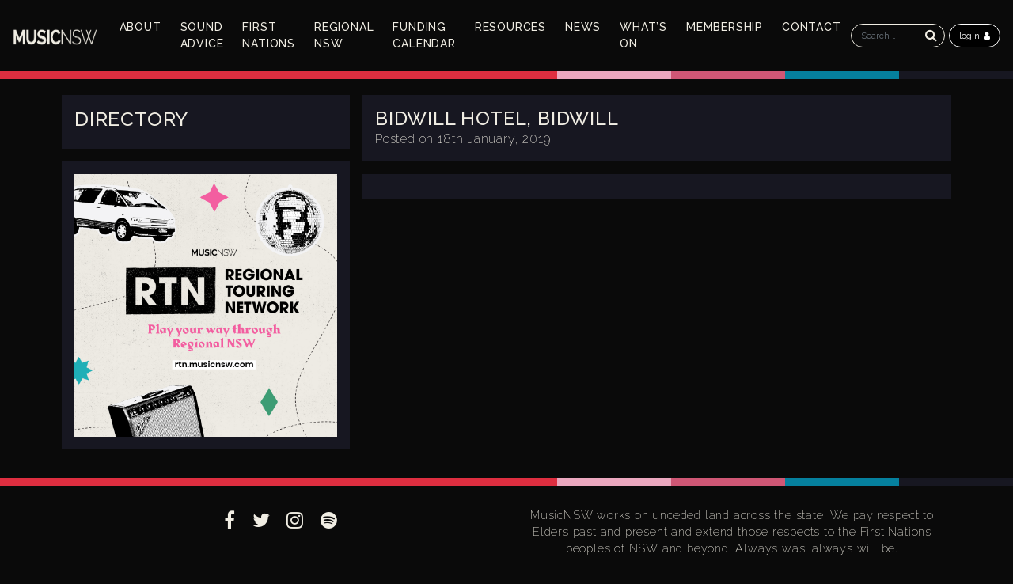

--- FILE ---
content_type: text/html; charset=UTF-8
request_url: https://www.musicnsw.com/directory/bidwill-hotel-bidwill/
body_size: 11706
content:
<!DOCTYPE html>
<html dir="ltr" lang="en-US" prefix="og: https://ogp.me/ns#">
<head>
	<meta charset="UTF-8">
	<meta http-equiv="X-UA-Compatible" content="IE=edge">
	<meta name="viewport" content="width=device-width, initial-scale=1, shrink-to-fit=no">
	<meta name="mobile-web-app-capable" content="yes">
	<meta name="apple-mobile-web-app-capable" content="yes">
	<meta name="apple-mobile-web-app-title" content="MusicNSW - Advocating for and representing the contemporary music industry in NSW!">
	<link rel="profile" href="http://gmpg.org/xfn/11">
	<link rel="pingback" href="https://www.musicnsw.com/xmlrpc.php">

	<!-- Facebook Pixel Code -->

	<script>

	  !function(f,b,e,v,n,t,s)

	  {if(f.fbq)return;n=f.fbq=function(){n.callMethod?

	  n.callMethod.apply(n,arguments):n.queue.push(arguments)};

	  if(!f._fbq)f._fbq=n;n.push=n;n.loaded=!0;n.version='2.0';

	  n.queue=[];t=b.createElement(e);t.async=!0;

	  t.src=v;s=b.getElementsByTagName(e)[0];

	  s.parentNode.insertBefore(t,s)}(window, document,'script',

	  'https://connect.facebook.net/en_US/fbevents.js');

	  fbq('init', '213404945861228');

	  fbq('track', 'PageView');

	</script>

	<noscript><img height="1" width="1" style="display:none"

	  src="https://www.facebook.com/tr?id=213404945861228&ev=PageView&noscript=1"

	/></noscript>

	<!-- End Facebook Pixel Code -->

	<title>Bidwill Hotel, Bidwill - MusicNSW</title>

		<!-- All in One SEO 4.5.5 - aioseo.com -->
		<meta name="robots" content="max-image-preview:large" />
		<link rel="canonical" href="https://www.musicnsw.com/directory/bidwill-hotel-bidwill/" />
		<meta name="generator" content="All in One SEO (AIOSEO) 4.5.5" />
		<meta property="og:locale" content="en_US" />
		<meta property="og:site_name" content="MusicNSW - Advocating for and representing the contemporary music industry in NSW!" />
		<meta property="og:type" content="article" />
		<meta property="og:title" content="Bidwill Hotel, Bidwill - MusicNSW" />
		<meta property="og:url" content="https://www.musicnsw.com/directory/bidwill-hotel-bidwill/" />
		<meta property="og:image" content="https://www.musicnsw.com/wp-content/uploads/2018/08/cropped-MNSW_header-logo_olympic_180822.png" />
		<meta property="og:image:secure_url" content="https://www.musicnsw.com/wp-content/uploads/2018/08/cropped-MNSW_header-logo_olympic_180822.png" />
		<meta property="og:image:width" content="281" />
		<meta property="og:image:height" content="47" />
		<meta property="article:published_time" content="2019-01-18T04:38:35+00:00" />
		<meta property="article:modified_time" content="2019-01-18T04:38:35+00:00" />
		<meta property="article:publisher" content="https://www.facebook.com/musicnewsouthwales" />
		<meta name="twitter:card" content="summary_large_image" />
		<meta name="twitter:site" content="@MusicNSW" />
		<meta name="twitter:title" content="Bidwill Hotel, Bidwill - MusicNSW" />
		<meta name="twitter:creator" content="@MusicNSW" />
		<meta name="twitter:image" content="https://www.musicnsw.com/wp-content/uploads/2018/08/cropped-MNSW_header-logo_olympic_180822.png" />
		<script type="application/ld+json" class="aioseo-schema">
			{"@context":"https:\/\/schema.org","@graph":[{"@type":"BreadcrumbList","@id":"https:\/\/www.musicnsw.com\/directory\/bidwill-hotel-bidwill\/#breadcrumblist","itemListElement":[{"@type":"ListItem","@id":"https:\/\/www.musicnsw.com\/#listItem","position":1,"name":"Home","item":"https:\/\/www.musicnsw.com\/","nextItem":"https:\/\/www.musicnsw.com\/directory\/bidwill-hotel-bidwill\/#listItem"},{"@type":"ListItem","@id":"https:\/\/www.musicnsw.com\/directory\/bidwill-hotel-bidwill\/#listItem","position":2,"name":"Bidwill Hotel, Bidwill","previousItem":"https:\/\/www.musicnsw.com\/#listItem"}]},{"@type":"Organization","@id":"https:\/\/www.musicnsw.com\/#organization","name":"MusicNSW","url":"https:\/\/www.musicnsw.com\/","logo":{"@type":"ImageObject","url":"https:\/\/www.musicnsw.com\/wp-content\/uploads\/2018\/03\/cropped-MNSW_header-logo_180314.png","@id":"https:\/\/www.musicnsw.com\/directory\/bidwill-hotel-bidwill\/#organizationLogo","width":280,"height":46},"image":{"@id":"https:\/\/www.musicnsw.com\/#organizationLogo"},"sameAs":["https:\/\/www.facebook.com\/musicnewsouthwales","https:\/\/twitter.com\/MusicNSW","https:\/\/www.instagram.com\/musicnsw\/"]},{"@type":"WebPage","@id":"https:\/\/www.musicnsw.com\/directory\/bidwill-hotel-bidwill\/#webpage","url":"https:\/\/www.musicnsw.com\/directory\/bidwill-hotel-bidwill\/","name":"Bidwill Hotel, Bidwill - MusicNSW","inLanguage":"en-US","isPartOf":{"@id":"https:\/\/www.musicnsw.com\/#website"},"breadcrumb":{"@id":"https:\/\/www.musicnsw.com\/directory\/bidwill-hotel-bidwill\/#breadcrumblist"},"datePublished":"2019-01-18T14:38:35+10:00","dateModified":"2019-01-18T14:38:35+10:00"},{"@type":"WebSite","@id":"https:\/\/www.musicnsw.com\/#website","url":"https:\/\/www.musicnsw.com\/","name":"MusicNSW","description":"Advocating for and representing the contemporary music industry in NSW!","inLanguage":"en-US","publisher":{"@id":"https:\/\/www.musicnsw.com\/#organization"}}]}
		</script>
		<!-- All in One SEO -->


		<!-- Meta Tag Manager -->
		<meta name="google-site-verification" content="FBvG3Zqhza3OSFWLQ85m8vV3co9ejUjIUVcN-xbvQRY" />
		<!-- / Meta Tag Manager -->
<link rel='dns-prefetch' href='//fonts.googleapis.com' />
		<!-- This site uses the Google Analytics by MonsterInsights plugin v9.10.0 - Using Analytics tracking - https://www.monsterinsights.com/ -->
							<script src="//www.googletagmanager.com/gtag/js?id=G-V24WFZTP7R"  data-cfasync="false" data-wpfc-render="false" type="text/javascript" async></script>
			<script data-cfasync="false" data-wpfc-render="false" type="text/javascript">
				var mi_version = '9.10.0';
				var mi_track_user = true;
				var mi_no_track_reason = '';
								var MonsterInsightsDefaultLocations = {"page_location":"https:\/\/www.musicnsw.com\/directory\/bidwill-hotel-bidwill\/"};
								if ( typeof MonsterInsightsPrivacyGuardFilter === 'function' ) {
					var MonsterInsightsLocations = (typeof MonsterInsightsExcludeQuery === 'object') ? MonsterInsightsPrivacyGuardFilter( MonsterInsightsExcludeQuery ) : MonsterInsightsPrivacyGuardFilter( MonsterInsightsDefaultLocations );
				} else {
					var MonsterInsightsLocations = (typeof MonsterInsightsExcludeQuery === 'object') ? MonsterInsightsExcludeQuery : MonsterInsightsDefaultLocations;
				}

								var disableStrs = [
										'ga-disable-G-V24WFZTP7R',
									];

				/* Function to detect opted out users */
				function __gtagTrackerIsOptedOut() {
					for (var index = 0; index < disableStrs.length; index++) {
						if (document.cookie.indexOf(disableStrs[index] + '=true') > -1) {
							return true;
						}
					}

					return false;
				}

				/* Disable tracking if the opt-out cookie exists. */
				if (__gtagTrackerIsOptedOut()) {
					for (var index = 0; index < disableStrs.length; index++) {
						window[disableStrs[index]] = true;
					}
				}

				/* Opt-out function */
				function __gtagTrackerOptout() {
					for (var index = 0; index < disableStrs.length; index++) {
						document.cookie = disableStrs[index] + '=true; expires=Thu, 31 Dec 2099 23:59:59 UTC; path=/';
						window[disableStrs[index]] = true;
					}
				}

				if ('undefined' === typeof gaOptout) {
					function gaOptout() {
						__gtagTrackerOptout();
					}
				}
								window.dataLayer = window.dataLayer || [];

				window.MonsterInsightsDualTracker = {
					helpers: {},
					trackers: {},
				};
				if (mi_track_user) {
					function __gtagDataLayer() {
						dataLayer.push(arguments);
					}

					function __gtagTracker(type, name, parameters) {
						if (!parameters) {
							parameters = {};
						}

						if (parameters.send_to) {
							__gtagDataLayer.apply(null, arguments);
							return;
						}

						if (type === 'event') {
														parameters.send_to = monsterinsights_frontend.v4_id;
							var hookName = name;
							if (typeof parameters['event_category'] !== 'undefined') {
								hookName = parameters['event_category'] + ':' + name;
							}

							if (typeof MonsterInsightsDualTracker.trackers[hookName] !== 'undefined') {
								MonsterInsightsDualTracker.trackers[hookName](parameters);
							} else {
								__gtagDataLayer('event', name, parameters);
							}
							
						} else {
							__gtagDataLayer.apply(null, arguments);
						}
					}

					__gtagTracker('js', new Date());
					__gtagTracker('set', {
						'developer_id.dZGIzZG': true,
											});
					if ( MonsterInsightsLocations.page_location ) {
						__gtagTracker('set', MonsterInsightsLocations);
					}
										__gtagTracker('config', 'G-V24WFZTP7R', {"forceSSL":"true","link_attribution":"true"} );
										window.gtag = __gtagTracker;										(function () {
						/* https://developers.google.com/analytics/devguides/collection/analyticsjs/ */
						/* ga and __gaTracker compatibility shim. */
						var noopfn = function () {
							return null;
						};
						var newtracker = function () {
							return new Tracker();
						};
						var Tracker = function () {
							return null;
						};
						var p = Tracker.prototype;
						p.get = noopfn;
						p.set = noopfn;
						p.send = function () {
							var args = Array.prototype.slice.call(arguments);
							args.unshift('send');
							__gaTracker.apply(null, args);
						};
						var __gaTracker = function () {
							var len = arguments.length;
							if (len === 0) {
								return;
							}
							var f = arguments[len - 1];
							if (typeof f !== 'object' || f === null || typeof f.hitCallback !== 'function') {
								if ('send' === arguments[0]) {
									var hitConverted, hitObject = false, action;
									if ('event' === arguments[1]) {
										if ('undefined' !== typeof arguments[3]) {
											hitObject = {
												'eventAction': arguments[3],
												'eventCategory': arguments[2],
												'eventLabel': arguments[4],
												'value': arguments[5] ? arguments[5] : 1,
											}
										}
									}
									if ('pageview' === arguments[1]) {
										if ('undefined' !== typeof arguments[2]) {
											hitObject = {
												'eventAction': 'page_view',
												'page_path': arguments[2],
											}
										}
									}
									if (typeof arguments[2] === 'object') {
										hitObject = arguments[2];
									}
									if (typeof arguments[5] === 'object') {
										Object.assign(hitObject, arguments[5]);
									}
									if ('undefined' !== typeof arguments[1].hitType) {
										hitObject = arguments[1];
										if ('pageview' === hitObject.hitType) {
											hitObject.eventAction = 'page_view';
										}
									}
									if (hitObject) {
										action = 'timing' === arguments[1].hitType ? 'timing_complete' : hitObject.eventAction;
										hitConverted = mapArgs(hitObject);
										__gtagTracker('event', action, hitConverted);
									}
								}
								return;
							}

							function mapArgs(args) {
								var arg, hit = {};
								var gaMap = {
									'eventCategory': 'event_category',
									'eventAction': 'event_action',
									'eventLabel': 'event_label',
									'eventValue': 'event_value',
									'nonInteraction': 'non_interaction',
									'timingCategory': 'event_category',
									'timingVar': 'name',
									'timingValue': 'value',
									'timingLabel': 'event_label',
									'page': 'page_path',
									'location': 'page_location',
									'title': 'page_title',
									'referrer' : 'page_referrer',
								};
								for (arg in args) {
																		if (!(!args.hasOwnProperty(arg) || !gaMap.hasOwnProperty(arg))) {
										hit[gaMap[arg]] = args[arg];
									} else {
										hit[arg] = args[arg];
									}
								}
								return hit;
							}

							try {
								f.hitCallback();
							} catch (ex) {
							}
						};
						__gaTracker.create = newtracker;
						__gaTracker.getByName = newtracker;
						__gaTracker.getAll = function () {
							return [];
						};
						__gaTracker.remove = noopfn;
						__gaTracker.loaded = true;
						window['__gaTracker'] = __gaTracker;
					})();
									} else {
										console.log("");
					(function () {
						function __gtagTracker() {
							return null;
						}

						window['__gtagTracker'] = __gtagTracker;
						window['gtag'] = __gtagTracker;
					})();
									}
			</script>
							<!-- / Google Analytics by MonsterInsights -->
		<style id='wp-img-auto-sizes-contain-inline-css' type='text/css'>
img:is([sizes=auto i],[sizes^="auto," i]){contain-intrinsic-size:3000px 1500px}
/*# sourceURL=wp-img-auto-sizes-contain-inline-css */
</style>
<style id='wp-emoji-styles-inline-css' type='text/css'>

	img.wp-smiley, img.emoji {
		display: inline !important;
		border: none !important;
		box-shadow: none !important;
		height: 1em !important;
		width: 1em !important;
		margin: 0 0.07em !important;
		vertical-align: -0.1em !important;
		background: none !important;
		padding: 0 !important;
	}
/*# sourceURL=wp-emoji-styles-inline-css */
</style>
<link rel='stylesheet' id='wp-block-library-css' href='https://www.musicnsw.com/wp-includes/css/dist/block-library/style.min.css?ver=6.9' type='text/css' media='all' />
<style id='wp-block-paragraph-inline-css' type='text/css'>
.is-small-text{font-size:.875em}.is-regular-text{font-size:1em}.is-large-text{font-size:2.25em}.is-larger-text{font-size:3em}.has-drop-cap:not(:focus):first-letter{float:left;font-size:8.4em;font-style:normal;font-weight:100;line-height:.68;margin:.05em .1em 0 0;text-transform:uppercase}body.rtl .has-drop-cap:not(:focus):first-letter{float:none;margin-left:.1em}p.has-drop-cap.has-background{overflow:hidden}:root :where(p.has-background){padding:1.25em 2.375em}:where(p.has-text-color:not(.has-link-color)) a{color:inherit}p.has-text-align-left[style*="writing-mode:vertical-lr"],p.has-text-align-right[style*="writing-mode:vertical-rl"]{rotate:180deg}
/*# sourceURL=https://www.musicnsw.com/wp-includes/blocks/paragraph/style.min.css */
</style>
<style id='global-styles-inline-css' type='text/css'>
:root{--wp--preset--aspect-ratio--square: 1;--wp--preset--aspect-ratio--4-3: 4/3;--wp--preset--aspect-ratio--3-4: 3/4;--wp--preset--aspect-ratio--3-2: 3/2;--wp--preset--aspect-ratio--2-3: 2/3;--wp--preset--aspect-ratio--16-9: 16/9;--wp--preset--aspect-ratio--9-16: 9/16;--wp--preset--color--black: #000000;--wp--preset--color--cyan-bluish-gray: #abb8c3;--wp--preset--color--white: #ffffff;--wp--preset--color--pale-pink: #f78da7;--wp--preset--color--vivid-red: #cf2e2e;--wp--preset--color--luminous-vivid-orange: #ff6900;--wp--preset--color--luminous-vivid-amber: #fcb900;--wp--preset--color--light-green-cyan: #7bdcb5;--wp--preset--color--vivid-green-cyan: #00d084;--wp--preset--color--pale-cyan-blue: #8ed1fc;--wp--preset--color--vivid-cyan-blue: #0693e3;--wp--preset--color--vivid-purple: #9b51e0;--wp--preset--gradient--vivid-cyan-blue-to-vivid-purple: linear-gradient(135deg,rgb(6,147,227) 0%,rgb(155,81,224) 100%);--wp--preset--gradient--light-green-cyan-to-vivid-green-cyan: linear-gradient(135deg,rgb(122,220,180) 0%,rgb(0,208,130) 100%);--wp--preset--gradient--luminous-vivid-amber-to-luminous-vivid-orange: linear-gradient(135deg,rgb(252,185,0) 0%,rgb(255,105,0) 100%);--wp--preset--gradient--luminous-vivid-orange-to-vivid-red: linear-gradient(135deg,rgb(255,105,0) 0%,rgb(207,46,46) 100%);--wp--preset--gradient--very-light-gray-to-cyan-bluish-gray: linear-gradient(135deg,rgb(238,238,238) 0%,rgb(169,184,195) 100%);--wp--preset--gradient--cool-to-warm-spectrum: linear-gradient(135deg,rgb(74,234,220) 0%,rgb(151,120,209) 20%,rgb(207,42,186) 40%,rgb(238,44,130) 60%,rgb(251,105,98) 80%,rgb(254,248,76) 100%);--wp--preset--gradient--blush-light-purple: linear-gradient(135deg,rgb(255,206,236) 0%,rgb(152,150,240) 100%);--wp--preset--gradient--blush-bordeaux: linear-gradient(135deg,rgb(254,205,165) 0%,rgb(254,45,45) 50%,rgb(107,0,62) 100%);--wp--preset--gradient--luminous-dusk: linear-gradient(135deg,rgb(255,203,112) 0%,rgb(199,81,192) 50%,rgb(65,88,208) 100%);--wp--preset--gradient--pale-ocean: linear-gradient(135deg,rgb(255,245,203) 0%,rgb(182,227,212) 50%,rgb(51,167,181) 100%);--wp--preset--gradient--electric-grass: linear-gradient(135deg,rgb(202,248,128) 0%,rgb(113,206,126) 100%);--wp--preset--gradient--midnight: linear-gradient(135deg,rgb(2,3,129) 0%,rgb(40,116,252) 100%);--wp--preset--font-size--small: 13px;--wp--preset--font-size--medium: 20px;--wp--preset--font-size--large: 36px;--wp--preset--font-size--x-large: 42px;--wp--preset--spacing--20: 0.44rem;--wp--preset--spacing--30: 0.67rem;--wp--preset--spacing--40: 1rem;--wp--preset--spacing--50: 1.5rem;--wp--preset--spacing--60: 2.25rem;--wp--preset--spacing--70: 3.38rem;--wp--preset--spacing--80: 5.06rem;--wp--preset--shadow--natural: 6px 6px 9px rgba(0, 0, 0, 0.2);--wp--preset--shadow--deep: 12px 12px 50px rgba(0, 0, 0, 0.4);--wp--preset--shadow--sharp: 6px 6px 0px rgba(0, 0, 0, 0.2);--wp--preset--shadow--outlined: 6px 6px 0px -3px rgb(255, 255, 255), 6px 6px rgb(0, 0, 0);--wp--preset--shadow--crisp: 6px 6px 0px rgb(0, 0, 0);}:where(.is-layout-flex){gap: 0.5em;}:where(.is-layout-grid){gap: 0.5em;}body .is-layout-flex{display: flex;}.is-layout-flex{flex-wrap: wrap;align-items: center;}.is-layout-flex > :is(*, div){margin: 0;}body .is-layout-grid{display: grid;}.is-layout-grid > :is(*, div){margin: 0;}:where(.wp-block-columns.is-layout-flex){gap: 2em;}:where(.wp-block-columns.is-layout-grid){gap: 2em;}:where(.wp-block-post-template.is-layout-flex){gap: 1.25em;}:where(.wp-block-post-template.is-layout-grid){gap: 1.25em;}.has-black-color{color: var(--wp--preset--color--black) !important;}.has-cyan-bluish-gray-color{color: var(--wp--preset--color--cyan-bluish-gray) !important;}.has-white-color{color: var(--wp--preset--color--white) !important;}.has-pale-pink-color{color: var(--wp--preset--color--pale-pink) !important;}.has-vivid-red-color{color: var(--wp--preset--color--vivid-red) !important;}.has-luminous-vivid-orange-color{color: var(--wp--preset--color--luminous-vivid-orange) !important;}.has-luminous-vivid-amber-color{color: var(--wp--preset--color--luminous-vivid-amber) !important;}.has-light-green-cyan-color{color: var(--wp--preset--color--light-green-cyan) !important;}.has-vivid-green-cyan-color{color: var(--wp--preset--color--vivid-green-cyan) !important;}.has-pale-cyan-blue-color{color: var(--wp--preset--color--pale-cyan-blue) !important;}.has-vivid-cyan-blue-color{color: var(--wp--preset--color--vivid-cyan-blue) !important;}.has-vivid-purple-color{color: var(--wp--preset--color--vivid-purple) !important;}.has-black-background-color{background-color: var(--wp--preset--color--black) !important;}.has-cyan-bluish-gray-background-color{background-color: var(--wp--preset--color--cyan-bluish-gray) !important;}.has-white-background-color{background-color: var(--wp--preset--color--white) !important;}.has-pale-pink-background-color{background-color: var(--wp--preset--color--pale-pink) !important;}.has-vivid-red-background-color{background-color: var(--wp--preset--color--vivid-red) !important;}.has-luminous-vivid-orange-background-color{background-color: var(--wp--preset--color--luminous-vivid-orange) !important;}.has-luminous-vivid-amber-background-color{background-color: var(--wp--preset--color--luminous-vivid-amber) !important;}.has-light-green-cyan-background-color{background-color: var(--wp--preset--color--light-green-cyan) !important;}.has-vivid-green-cyan-background-color{background-color: var(--wp--preset--color--vivid-green-cyan) !important;}.has-pale-cyan-blue-background-color{background-color: var(--wp--preset--color--pale-cyan-blue) !important;}.has-vivid-cyan-blue-background-color{background-color: var(--wp--preset--color--vivid-cyan-blue) !important;}.has-vivid-purple-background-color{background-color: var(--wp--preset--color--vivid-purple) !important;}.has-black-border-color{border-color: var(--wp--preset--color--black) !important;}.has-cyan-bluish-gray-border-color{border-color: var(--wp--preset--color--cyan-bluish-gray) !important;}.has-white-border-color{border-color: var(--wp--preset--color--white) !important;}.has-pale-pink-border-color{border-color: var(--wp--preset--color--pale-pink) !important;}.has-vivid-red-border-color{border-color: var(--wp--preset--color--vivid-red) !important;}.has-luminous-vivid-orange-border-color{border-color: var(--wp--preset--color--luminous-vivid-orange) !important;}.has-luminous-vivid-amber-border-color{border-color: var(--wp--preset--color--luminous-vivid-amber) !important;}.has-light-green-cyan-border-color{border-color: var(--wp--preset--color--light-green-cyan) !important;}.has-vivid-green-cyan-border-color{border-color: var(--wp--preset--color--vivid-green-cyan) !important;}.has-pale-cyan-blue-border-color{border-color: var(--wp--preset--color--pale-cyan-blue) !important;}.has-vivid-cyan-blue-border-color{border-color: var(--wp--preset--color--vivid-cyan-blue) !important;}.has-vivid-purple-border-color{border-color: var(--wp--preset--color--vivid-purple) !important;}.has-vivid-cyan-blue-to-vivid-purple-gradient-background{background: var(--wp--preset--gradient--vivid-cyan-blue-to-vivid-purple) !important;}.has-light-green-cyan-to-vivid-green-cyan-gradient-background{background: var(--wp--preset--gradient--light-green-cyan-to-vivid-green-cyan) !important;}.has-luminous-vivid-amber-to-luminous-vivid-orange-gradient-background{background: var(--wp--preset--gradient--luminous-vivid-amber-to-luminous-vivid-orange) !important;}.has-luminous-vivid-orange-to-vivid-red-gradient-background{background: var(--wp--preset--gradient--luminous-vivid-orange-to-vivid-red) !important;}.has-very-light-gray-to-cyan-bluish-gray-gradient-background{background: var(--wp--preset--gradient--very-light-gray-to-cyan-bluish-gray) !important;}.has-cool-to-warm-spectrum-gradient-background{background: var(--wp--preset--gradient--cool-to-warm-spectrum) !important;}.has-blush-light-purple-gradient-background{background: var(--wp--preset--gradient--blush-light-purple) !important;}.has-blush-bordeaux-gradient-background{background: var(--wp--preset--gradient--blush-bordeaux) !important;}.has-luminous-dusk-gradient-background{background: var(--wp--preset--gradient--luminous-dusk) !important;}.has-pale-ocean-gradient-background{background: var(--wp--preset--gradient--pale-ocean) !important;}.has-electric-grass-gradient-background{background: var(--wp--preset--gradient--electric-grass) !important;}.has-midnight-gradient-background{background: var(--wp--preset--gradient--midnight) !important;}.has-small-font-size{font-size: var(--wp--preset--font-size--small) !important;}.has-medium-font-size{font-size: var(--wp--preset--font-size--medium) !important;}.has-large-font-size{font-size: var(--wp--preset--font-size--large) !important;}.has-x-large-font-size{font-size: var(--wp--preset--font-size--x-large) !important;}
/*# sourceURL=global-styles-inline-css */
</style>

<style id='classic-theme-styles-inline-css' type='text/css'>
/*! This file is auto-generated */
.wp-block-button__link{color:#fff;background-color:#32373c;border-radius:9999px;box-shadow:none;text-decoration:none;padding:calc(.667em + 2px) calc(1.333em + 2px);font-size:1.125em}.wp-block-file__button{background:#32373c;color:#fff;text-decoration:none}
/*# sourceURL=/wp-includes/css/classic-themes.min.css */
</style>
<link rel='stylesheet' id='wpda_wpdp_public-css' href='https://www.musicnsw.com/wp-content/plugins/wp-data-access/public/../assets/css/wpda_public.css?ver=5.5.51' type='text/css' media='all' />
<link rel='stylesheet' id='style_login_widget-css' href='https://www.musicnsw.com/wp-content/plugins/login-sidebar-widget/css/style_login_widget.css?ver=6.9' type='text/css' media='all' />
<link rel='stylesheet' id='theme-my-login-css' href='https://www.musicnsw.com/wp-content/plugins/theme-my-login/assets/styles/theme-my-login.min.css?ver=7.1.6' type='text/css' media='all' />
<link rel='stylesheet' id='understrap-styles-css' href='https://www.musicnsw.com/wp-content/themes/musicnsw_sf/css/theme.min.css?ver=1768468684' type='text/css' media='' />
<link rel='stylesheet' id='css_cldnr-css' href='https://www.musicnsw.com/wp-content/themes/musicnsw_sf/css/clndr.css?ver=1.5' type='text/css' media='all' />
<link rel='stylesheet' id='custom-google-fonts-css' href='https://fonts.googleapis.com/css?family=Raleway%3A200%2C200i%2C400%2C400i%2C500%2C500i%2C600%2C600i%2C700%2C700i%2C900%2C900i&#038;ver=6.9' type='text/css' media='all' />
<script type="text/javascript" src="https://www.musicnsw.com/wp-content/plugins/google-analytics-for-wordpress/assets/js/frontend-gtag.min.js?ver=9.10.0" id="monsterinsights-frontend-script-js" async="async" data-wp-strategy="async"></script>
<script data-cfasync="false" data-wpfc-render="false" type="text/javascript" id='monsterinsights-frontend-script-js-extra'>/* <![CDATA[ */
var monsterinsights_frontend = {"js_events_tracking":"true","download_extensions":"doc,pdf,ppt,zip,xls,docx,pptx,xlsx","inbound_paths":"[{\"path\":\"\\\/go\\\/\",\"label\":\"affiliate\"},{\"path\":\"\\\/recommend\\\/\",\"label\":\"affiliate\"}]","home_url":"https:\/\/www.musicnsw.com","hash_tracking":"false","v4_id":"G-V24WFZTP7R"};/* ]]> */
</script>
<script type="text/javascript" src="https://www.musicnsw.com/wp-includes/js/jquery/jquery.min.js?ver=3.7.1" id="jquery-core-js"></script>
<script type="text/javascript" src="https://www.musicnsw.com/wp-includes/js/jquery/jquery-migrate.min.js?ver=3.4.1" id="jquery-migrate-js"></script>
<script type="text/javascript" src="https://www.musicnsw.com/wp-includes/js/underscore.min.js?ver=1.13.7" id="underscore-js"></script>
<script type="text/javascript" src="https://www.musicnsw.com/wp-includes/js/backbone.min.js?ver=1.6.0" id="backbone-js"></script>
<script type="text/javascript" id="wp-api-request-js-extra">
/* <![CDATA[ */
var wpApiSettings = {"root":"https://www.musicnsw.com/wp-json/","nonce":"a6ba32e225","versionString":"wp/v2/"};
//# sourceURL=wp-api-request-js-extra
/* ]]> */
</script>
<script type="text/javascript" src="https://www.musicnsw.com/wp-includes/js/api-request.min.js?ver=6.9" id="wp-api-request-js"></script>
<script type="text/javascript" src="https://www.musicnsw.com/wp-includes/js/wp-api.min.js?ver=6.9" id="wp-api-js"></script>
<script type="text/javascript" id="wpda_rest_api-js-extra">
/* <![CDATA[ */
var wpdaApiSettings = {"path":"wpda"};
//# sourceURL=wpda_rest_api-js-extra
/* ]]> */
</script>
<script type="text/javascript" src="https://www.musicnsw.com/wp-content/plugins/wp-data-access/public/../assets/js/wpda_rest_api.js?ver=5.5.51" id="wpda_rest_api-js"></script>
<script type="text/javascript" src="https://www.musicnsw.com/wp-content/plugins/login-sidebar-widget/js/jquery.validate.min.js?ver=6.9" id="jquery.validate.min-js"></script>
<script type="text/javascript" src="https://www.musicnsw.com/wp-content/plugins/login-sidebar-widget/js/additional-methods.js?ver=6.9" id="additional-methods-js"></script>
<script type="text/javascript" src="https://www.musicnsw.com/wp-content/themes/musicnsw_sf/js/popper.min.js?ver=1" id="popper-scripts-js"></script>
<script type="text/javascript" src="https://www.musicnsw.com/wp-includes/js/dist/vendor/moment.min.js?ver=2.30.1" id="moment-js"></script>
<script type="text/javascript" id="moment-js-after">
/* <![CDATA[ */
moment.updateLocale( 'en_US', {"months":["January","February","March","April","May","June","July","August","September","October","November","December"],"monthsShort":["Jan","Feb","Mar","Apr","May","Jun","Jul","Aug","Sep","Oct","Nov","Dec"],"weekdays":["Sunday","Monday","Tuesday","Wednesday","Thursday","Friday","Saturday"],"weekdaysShort":["Sun","Mon","Tue","Wed","Thu","Fri","Sat"],"week":{"dow":1},"longDateFormat":{"LT":"g:i a","LTS":null,"L":null,"LL":"jS F, Y","LLL":"F j, Y g:i a","LLLL":null}} );
//# sourceURL=moment-js-after
/* ]]> */
</script>
<script type="text/javascript" src="https://www.musicnsw.com/wp-content/themes/musicnsw_sf/js/clndr.js?ver=6.9" id="js_clndr-js"></script>
<link rel="https://api.w.org/" href="https://www.musicnsw.com/wp-json/" /><link rel="EditURI" type="application/rsd+xml" title="RSD" href="https://www.musicnsw.com/xmlrpc.php?rsd" />
<meta name="generator" content="WordPress 6.9" />
<style>.log_forms { width: 98%; padding: 5px; border: 1px solid #CCC; margin: 2px; box-sizing:border-box; } .log-form-group{ margin: 0px; width: 100%; padding:5px; } .log_forms input[type=text], input[type=password] { width: 100%; padding: 7px 0 7px 4px !important; border: 1px solid #E3E3E3; margin:0px !important; } .log_forms input[type=submit] { width: 100%; padding: 7px; border: 1px solid #7ac9b7; } .log_forms input[type=text]:focus, input[type=password]:focus { border-color: #4697e4; } .lw-error{ color:#ff0000; } input.lw-error{ border:1px solid #ff0000 !important; }</style><script type="text/javascript"><!--
function powerpress_pinw(pinw_url){window.open(pinw_url, 'PowerPressPlayer','toolbar=0,status=0,resizable=1,width=460,height=320');	return false;}
//-->
</script>
<noscript><style>.vce-row-container .vcv-lozad {display: none}</style></noscript><meta name="generator" content="Powered by Visual Composer Website Builder - fast and easy-to-use drag and drop visual editor for WordPress."/><style type="text/css" id="custom-background-css">
body.custom-background { background-color: #0a0a0a; }
</style>
	<link rel="icon" href="https://www.musicnsw.com/wp-content/uploads/2018/03/cropped-MNSW_fav-32x32.jpg" sizes="32x32" />
<link rel="icon" href="https://www.musicnsw.com/wp-content/uploads/2018/03/cropped-MNSW_fav-192x192.jpg" sizes="192x192" />
<link rel="apple-touch-icon" href="https://www.musicnsw.com/wp-content/uploads/2018/03/cropped-MNSW_fav-180x180.jpg" />
<meta name="msapplication-TileImage" content="https://www.musicnsw.com/wp-content/uploads/2018/03/cropped-MNSW_fav-270x270.jpg" />
</head>

<body class="wp-singular directory-template-default single single-directory postid-13077 custom-background wp-custom-logo wp-theme-musicnsw_sf desktop chrome vcwb group-blog">

<div class="hfeed site" id="page">

	<!-- ******************* The Navbar Area ******************* -->
	<div class="wrapper-fluid wrapper-navbar" id="wrapper-navbar">

		<a class="skip-link screen-reader-text sr-only" href="#content">Skip to content</a>

		<nav class="navbar navbar-expand-md navbar-dark bg-dark">

					<!-- Your site title as branding in the menu -->
					<a href="https://www.musicnsw.com/" class="navbar-brand custom-logo-link" rel="home"><img width="281" height="47" src="https://www.musicnsw.com/wp-content/uploads/2018/08/cropped-MNSW_header-logo_olympic_180822.png" class="img-fluid" alt="MusicNSW" decoding="async" /></a><!-- end custom logo -->

				<button class="navbar-toggler" type="button" data-toggle="collapse" data-target="#navbarNavDropdown" aria-controls="navbarNavDropdown" aria-expanded="false" aria-label="Toggle navigation">
					<span class="navbar-toggler-icon"></span>
				</button>

				<!-- The WordPress Menu goes here -->
				<div id="navbarNavDropdown" class="collapse navbar-collapse"><ul id="main-menu" class="navbar-nav"><li id="menu-item-6373" class="menu-item menu-item-type-post_type menu-item-object-page nav-item menu-item-6373"><a title="About" href="https://www.musicnsw.com/about/" class="nav-link">About</a></li>
<li id="menu-item-17958" class="menu-item menu-item-type-post_type menu-item-object-page nav-item menu-item-17958"><a title="Sound Advice" href="https://www.musicnsw.com/soundadvice/" class="nav-link">Sound Advice</a></li>
<li id="menu-item-16877" class="menu-item menu-item-type-custom menu-item-object-custom nav-item menu-item-16877"><a title="First Nations" href="https://www.musicnsw.com/program/first-nations/" class="nav-link">First Nations</a></li>
<li id="menu-item-17420" class="menu-item menu-item-type-custom menu-item-object-custom nav-item menu-item-17420"><a title="Regional NSW" href="https://www.musicnsw.com/program/regional-nsw/" class="nav-link">Regional NSW</a></li>
<li id="menu-item-6376" class="menu-item menu-item-type-post_type menu-item-object-page nav-item menu-item-6376"><a title="Funding Calendar" href="https://www.musicnsw.com/funding/" class="nav-link">Funding Calendar</a></li>
<li id="menu-item-11380" class="menu-item menu-item-type-post_type menu-item-object-page nav-item menu-item-11380"><a title="Resources" href="https://www.musicnsw.com/resources/" class="nav-link">Resources</a></li>
<li id="menu-item-6380" class="menu-item menu-item-type-taxonomy menu-item-object-category nav-item menu-item-6380"><a title="News" href="https://www.musicnsw.com/news/" class="nav-link">News</a></li>
<li id="menu-item-18673" class="menu-item menu-item-type-custom menu-item-object-custom nav-item menu-item-18673"><a title="What&#039;s On" href="https://www.musicnsw.com/event/" class="nav-link">What&#8217;s On</a></li>
<li id="menu-item-11543" class="private menu-item menu-item-type-post_type menu-item-object-page nav-item menu-item-11543"><a title="Members" href="https://www.musicnsw.com/members/" class="nav-link">Members</a></li>
<li id="menu-item-11382" class="public menu-item menu-item-type-post_type menu-item-object-page nav-item menu-item-11382"><a title="Membership" href="https://www.musicnsw.com/membership/" class="nav-link">Membership</a></li>
<li id="menu-item-6374" class="menu-item menu-item-type-post_type menu-item-object-page nav-item menu-item-6374"><a title="Contact" href="https://www.musicnsw.com/contact/" class="nav-link">Contact</a></li>
</ul></div>
				<form method="get" id="searchform" action="https://www.musicnsw.com/" role="search">
	<div class="input-group">
		<input class="field form-control" id="s" name="s" type="text"
			placeholder="Search &hellip;" value="">
		<span class="input-group-btn">
			<a class="submit btn btn-primary" href="javascript:document.forms['searchform'].submit()"><span class="fa fa-search"></span></a>
		</span>
	</div>
</form>

						          <button class="login btn btn-transparent hidden-md-down" data-toggle="modal" data-target="#login-modal">login<i class="fa fa-user"></i></button>
		        
		</nav><!-- .site-navigation -->

		<div class="header-line">
			<div class="line header-line-1"></div>
			<div class="line header-line-2"></div>
			<div class="line header-line-3"></div>
			<div class="line header-line-4"></div>
			<div class="line header-line-5"></div>
		</div>

	</div><!-- .wrapper-navbar end -->

<div class="wrapper" id="single-wrapper">

	<div class="container" id="content" tabindex="-1">

		<div class="row">

			<!-- Do the left sidebar check -->
			

	
<div class="col-md-4 order-2 order-md-1 widget-area" id="left-sidebar" role="complementary">
	<aside id="sf_list_pages_widget-2" class="widget widget_sf_list_pages_widget"><div class='subnav'>			        	<div class="crumb">
			                <h5><a href="">Directory</a></h5>
			            </div>
			            </div>        	<article>
        		<a href="https://rtn.musicnsw.com/"><img src="https://www.musicnsw.com/wp-content/uploads/2024/06/RTN_InstagramTile_1080x1080-2.jpg" title="Click to view details" /></a>
        	</article>
        	</aside>
</div><!-- #secondary -->

<div class="col-md-8 order-1 order-md-2 content-area" id="primary">
			<main class="site-main" id="main">

				
					
<header class="page-header">

	<h1 class="entry-title">Bidwill Hotel, Bidwill</h1>
	<div class="entry-meta">

		<span class="posted-on">Posted on <a href="https://www.musicnsw.com/directory/bidwill-hotel-bidwill/" rel="bookmark"><time class="entry-date published updated" datetime="2019-01-18T14:38:35+10:00">18th January, 2019</time></a></span>
	</div><!-- .entry-meta -->

</header><!-- .entry-header -->

<article class="post-13077 directory type-directory status-publish hentry" id="post-13077">

	
	<div class="entry-content">

		
	</div><!-- .entry-content -->

	<footer class="entry-footer">

		
	</footer><!-- .entry-footer -->

</article><!-- #post-## -->

				
				
			</main><!-- #main -->

		</div><!-- #primary -->

		<!-- Do the right sidebar check -->
		


	</div><!-- .row -->

</div><!-- Container end -->

</div><!-- Wrapper end -->


<div class="footer-line">
	<div class="line footer-line-1"></div>
	<div class="line footer-line-2"></div>
	<div class="line footer-line-3"></div>
	<div class="line footer-line-4"></div>
	<div class="line footer-line-5"></div>
</div>



	<!-- ******************* The Footer Full-width Widget Area ******************* -->

	<div class="wrapper" id="wrapper-footer-full">

		<div class="container" id="footer-full-content" tabindex="-1">

			<div class="row">

				<div id="custom_html-2" class="widget_text footer-widget widget_custom_html widget-count-2 col-md-6"><div class="textwidget custom-html-widget"><a class="social" href="https://www.facebook.com/musicnewsouthwales/" target="_blank"><i class="fa fa-facebook"></i></a>
<a class="social" href="http://www.twitter.com/musicnsw"><i class="fa fa-twitter"></i></a>
<a class="social" href="https://www.instagram.com/musicnsw/"><i class="fa fa-instagram"></i></a>
<a class="social" href="https://open.spotify.com/user/musicnsw_official"><i class="fa fa-spotify"></i></a></div></div><!-- .footer-widget --><div id="block-4" class="footer-widget widget_block widget_text widget-count-2 col-md-6">
<p>MusicNSW works on unceded land across the state. We pay respect to Elders past and present and extend those respects to the First Nations peoples of NSW and beyond. Always was, always will be.</p>
</div><!-- .footer-widget -->
			</div>

		</div>

	</div><!-- #wrapper-footer-full -->


<div class="wrapper" id="wrapper-footer">

	<div class="container">

		<div class="row">

			<div class="col-md-12">

				<footer class="site-footer" id="colophon">

					<div class="site-info">

							ALL CONTENT IS COPYRIGHT OF MUSIC NSW &copy; 2026. SITE BY <a href="http://selectfield.co">SELECTFIELD</a>
					</div><!-- .site-info -->

				</footer><!-- #colophon -->

			</div><!--col end -->

		</div><!-- row end -->

	</div><!-- container end -->

</div><!-- wrapper end -->

</div><!-- #page we need this extra closing tag here -->

<div id="login-modal" class="modal fade">
  	<div class="modal-dialog">
	    <div class="modal-content">
		  	<div class="modal-header">
		    	      <button type="button" class="close" data-dismiss="modal">×</button>
		    	      <h2>Member Login</h2>
		  	</div>
		  	<!--/.modal-header-->
		  	<div class="modal-body">
			    		<script>
			function closeMessage(){jQuery('.error_wid_login').hide();}
			jQuery(document).ready(function () {
				jQuery('#login').validate({ errorClass: "lw-error" });
			});
		</script>
	
<div class="login-wrap">

	<div id="login-form" class="login-form ">

		
		
		<form name="login" id="login" method="post" action="" autocomplete="off" >

		
		<input type="hidden" name="option" value="ap_user_login" />
		<input type="hidden" name="redirect" value="https://www.musicnsw.com/members/member-profile/" />
		<div class="log-form-group">
			<label for="userusername">Username </label>
			<input type="text" name="userusername" id="userusername" title="Please enter username"  required/>
		</div>
		<div class="log-form-group">
			<label for="userpassword">Password </label>
			<input type="password" name="userpassword" id="userpassword" title="Please enter password"  required/>
		</div>

		
		
		
		<div class="login-submit"><input name="login" type="submit" value="Login" /></div>

		<div class="log-form-group extra-links">
					</div>

		</form>

		
		</div>

</div>

		  	</div>
		  	<!--/.modal-body-->
	  	</div>
	  	<!--/.modal-content-->
  	</div>
  	<!--/.modal-dialog-->
</div>
<!--/.modal-->

<script type="speculationrules">
{"prefetch":[{"source":"document","where":{"and":[{"href_matches":"/*"},{"not":{"href_matches":["/wp-*.php","/wp-admin/*","/wp-content/uploads/*","/wp-content/*","/wp-content/plugins/*","/wp-content/themes/musicnsw_sf/*","/*\\?(.+)"]}},{"not":{"selector_matches":"a[rel~=\"nofollow\"]"}},{"not":{"selector_matches":".no-prefetch, .no-prefetch a"}}]},"eagerness":"conservative"}]}
</script>
<script type="text/javascript" id="theme-my-login-js-extra">
/* <![CDATA[ */
var themeMyLogin = {"action":"","errors":[]};
//# sourceURL=theme-my-login-js-extra
/* ]]> */
</script>
<script type="text/javascript" src="https://www.musicnsw.com/wp-content/plugins/theme-my-login/assets/scripts/theme-my-login.min.js?ver=7.1.6" id="theme-my-login-js"></script>
<script type="text/javascript" src="https://www.musicnsw.com/wp-content/themes/musicnsw_sf/js/theme.min.js?ver=1.0" id="understrap-scripts-js"></script>
<script id="wp-emoji-settings" type="application/json">
{"baseUrl":"https://s.w.org/images/core/emoji/17.0.2/72x72/","ext":".png","svgUrl":"https://s.w.org/images/core/emoji/17.0.2/svg/","svgExt":".svg","source":{"concatemoji":"https://www.musicnsw.com/wp-includes/js/wp-emoji-release.min.js?ver=6.9"}}
</script>
<script type="module">
/* <![CDATA[ */
/*! This file is auto-generated */
const a=JSON.parse(document.getElementById("wp-emoji-settings").textContent),o=(window._wpemojiSettings=a,"wpEmojiSettingsSupports"),s=["flag","emoji"];function i(e){try{var t={supportTests:e,timestamp:(new Date).valueOf()};sessionStorage.setItem(o,JSON.stringify(t))}catch(e){}}function c(e,t,n){e.clearRect(0,0,e.canvas.width,e.canvas.height),e.fillText(t,0,0);t=new Uint32Array(e.getImageData(0,0,e.canvas.width,e.canvas.height).data);e.clearRect(0,0,e.canvas.width,e.canvas.height),e.fillText(n,0,0);const a=new Uint32Array(e.getImageData(0,0,e.canvas.width,e.canvas.height).data);return t.every((e,t)=>e===a[t])}function p(e,t){e.clearRect(0,0,e.canvas.width,e.canvas.height),e.fillText(t,0,0);var n=e.getImageData(16,16,1,1);for(let e=0;e<n.data.length;e++)if(0!==n.data[e])return!1;return!0}function u(e,t,n,a){switch(t){case"flag":return n(e,"\ud83c\udff3\ufe0f\u200d\u26a7\ufe0f","\ud83c\udff3\ufe0f\u200b\u26a7\ufe0f")?!1:!n(e,"\ud83c\udde8\ud83c\uddf6","\ud83c\udde8\u200b\ud83c\uddf6")&&!n(e,"\ud83c\udff4\udb40\udc67\udb40\udc62\udb40\udc65\udb40\udc6e\udb40\udc67\udb40\udc7f","\ud83c\udff4\u200b\udb40\udc67\u200b\udb40\udc62\u200b\udb40\udc65\u200b\udb40\udc6e\u200b\udb40\udc67\u200b\udb40\udc7f");case"emoji":return!a(e,"\ud83e\u1fac8")}return!1}function f(e,t,n,a){let r;const o=(r="undefined"!=typeof WorkerGlobalScope&&self instanceof WorkerGlobalScope?new OffscreenCanvas(300,150):document.createElement("canvas")).getContext("2d",{willReadFrequently:!0}),s=(o.textBaseline="top",o.font="600 32px Arial",{});return e.forEach(e=>{s[e]=t(o,e,n,a)}),s}function r(e){var t=document.createElement("script");t.src=e,t.defer=!0,document.head.appendChild(t)}a.supports={everything:!0,everythingExceptFlag:!0},new Promise(t=>{let n=function(){try{var e=JSON.parse(sessionStorage.getItem(o));if("object"==typeof e&&"number"==typeof e.timestamp&&(new Date).valueOf()<e.timestamp+604800&&"object"==typeof e.supportTests)return e.supportTests}catch(e){}return null}();if(!n){if("undefined"!=typeof Worker&&"undefined"!=typeof OffscreenCanvas&&"undefined"!=typeof URL&&URL.createObjectURL&&"undefined"!=typeof Blob)try{var e="postMessage("+f.toString()+"("+[JSON.stringify(s),u.toString(),c.toString(),p.toString()].join(",")+"));",a=new Blob([e],{type:"text/javascript"});const r=new Worker(URL.createObjectURL(a),{name:"wpTestEmojiSupports"});return void(r.onmessage=e=>{i(n=e.data),r.terminate(),t(n)})}catch(e){}i(n=f(s,u,c,p))}t(n)}).then(e=>{for(const n in e)a.supports[n]=e[n],a.supports.everything=a.supports.everything&&a.supports[n],"flag"!==n&&(a.supports.everythingExceptFlag=a.supports.everythingExceptFlag&&a.supports[n]);var t;a.supports.everythingExceptFlag=a.supports.everythingExceptFlag&&!a.supports.flag,a.supports.everything||((t=a.source||{}).concatemoji?r(t.concatemoji):t.wpemoji&&t.twemoji&&(r(t.twemoji),r(t.wpemoji)))});
//# sourceURL=https://www.musicnsw.com/wp-includes/js/wp-emoji-loader.min.js
/* ]]> */
</script>

</body>

</html>

